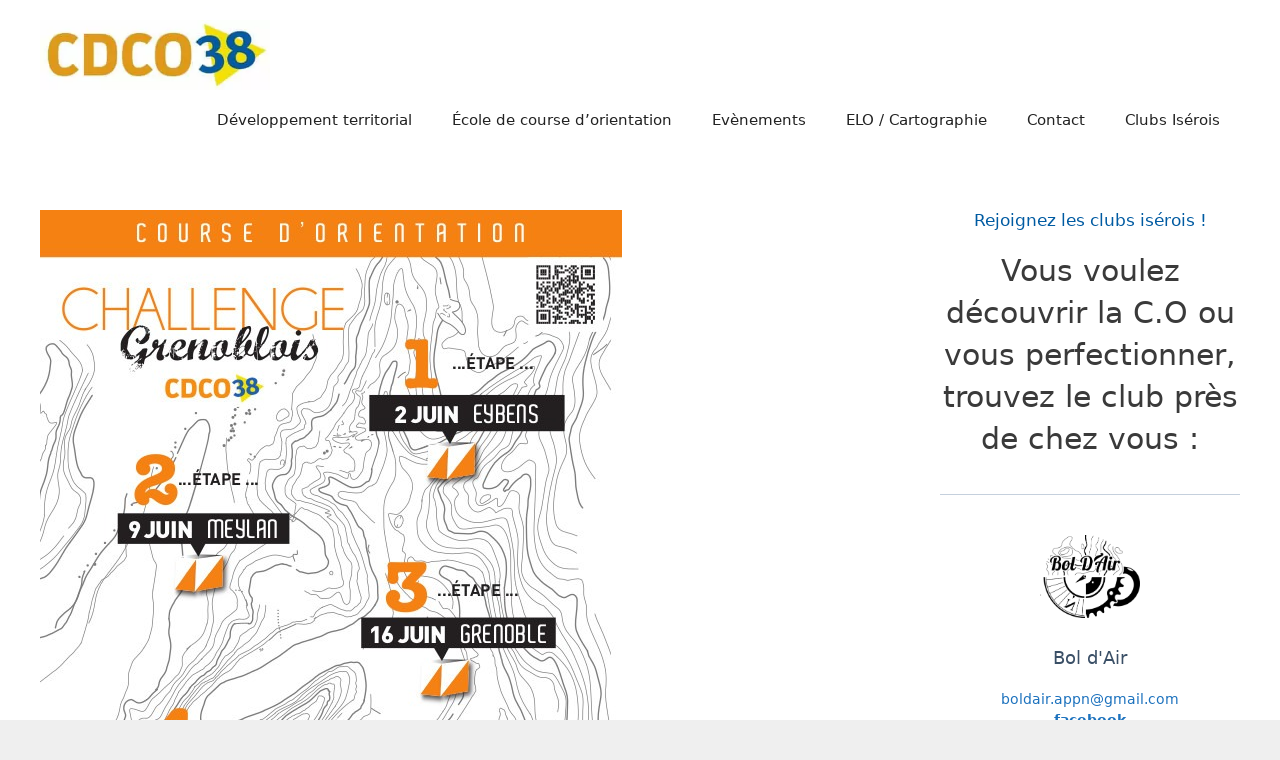

--- FILE ---
content_type: text/html; charset=UTF-8
request_url: https://cdco38.fr/challenge-grenoblois-2021/
body_size: 11976
content:
<!DOCTYPE html><html lang="fr-FR"><head><meta charset="UTF-8"><meta name='robots' content='index, follow, max-image-preview:large, max-snippet:-1, max-video-preview:-1' /><style>img:is([sizes="auto" i], [sizes^="auto," i]) { contain-intrinsic-size: 3000px 1500px }</style><meta name="viewport" content="width=device-width, initial-scale=1"><title>Challenge Grenoblois 2021 -</title><meta name="description" content="Course d&#039;orientation Grenoble" /><link rel="canonical" href="https://cdco38.fr/challenge-grenoblois-2021/" /><meta property="og:locale" content="fr_FR" /><meta property="og:type" content="article" /><meta property="og:title" content="Challenge Grenoblois 2021 -" /><meta property="og:description" content="Course d&#039;orientation Grenoble" /><meta property="og:url" content="https://cdco38.fr/challenge-grenoblois-2021/" /><meta property="article:publisher" content="https://www.facebook.com/cdco38/" /><meta property="article:published_time" content="2021-05-10T09:09:04+00:00" /><meta property="article:modified_time" content="2023-12-05T10:32:57+00:00" /><meta property="og:image" content="https://cdco38.fr/wp-content/uploads/2021/05/TRACT_ChallengeGrenoblois2021_web.jpg" /><meta property="og:image:width" content="582" /><meta property="og:image:height" content="826" /><meta property="og:image:type" content="image/jpeg" /><meta name="author" content="François Druilhe" /><meta name="twitter:card" content="summary_large_image" /><meta name="twitter:label1" content="Écrit par" /><meta name="twitter:data1" content="François Druilhe" /><meta name="twitter:label2" content="Durée de lecture estimée" /><meta name="twitter:data2" content="2 minutes" /> <script type="application/ld+json" class="yoast-schema-graph">{"@context":"https://schema.org","@graph":[{"@type":"Article","@id":"https://cdco38.fr/challenge-grenoblois-2021/#article","isPartOf":{"@id":"https://cdco38.fr/challenge-grenoblois-2021/"},"author":{"name":"François Druilhe","@id":"https://cdco38.fr/#/schema/person/16423178284af8b542edf824a8056c92"},"headline":"Challenge Grenoblois 2021","datePublished":"2021-05-10T09:09:04+00:00","dateModified":"2023-12-05T10:32:57+00:00","mainEntityOfPage":{"@id":"https://cdco38.fr/challenge-grenoblois-2021/"},"wordCount":381,"publisher":{"@id":"https://cdco38.fr/#organization"},"image":{"@id":"https://cdco38.fr/challenge-grenoblois-2021/#primaryimage"},"thumbnailUrl":"https://cdco38.fr/wp-content/uploads/2021/05/TRACT_ChallengeGrenoblois2021_web.jpg","articleSection":["challenge grenoblois"],"inLanguage":"fr-FR"},{"@type":"WebPage","@id":"https://cdco38.fr/challenge-grenoblois-2021/","url":"https://cdco38.fr/challenge-grenoblois-2021/","name":"Challenge Grenoblois 2021 -","isPartOf":{"@id":"https://cdco38.fr/#website"},"primaryImageOfPage":{"@id":"https://cdco38.fr/challenge-grenoblois-2021/#primaryimage"},"image":{"@id":"https://cdco38.fr/challenge-grenoblois-2021/#primaryimage"},"thumbnailUrl":"https://cdco38.fr/wp-content/uploads/2021/05/TRACT_ChallengeGrenoblois2021_web.jpg","datePublished":"2021-05-10T09:09:04+00:00","dateModified":"2023-12-05T10:32:57+00:00","description":"Course d'orientation Grenoble","breadcrumb":{"@id":"https://cdco38.fr/challenge-grenoblois-2021/#breadcrumb"},"inLanguage":"fr-FR","potentialAction":[{"@type":"ReadAction","target":["https://cdco38.fr/challenge-grenoblois-2021/"]}]},{"@type":"ImageObject","inLanguage":"fr-FR","@id":"https://cdco38.fr/challenge-grenoblois-2021/#primaryimage","url":"https://cdco38.fr/wp-content/uploads/2021/05/TRACT_ChallengeGrenoblois2021_web.jpg","contentUrl":"https://cdco38.fr/wp-content/uploads/2021/05/TRACT_ChallengeGrenoblois2021_web.jpg","width":582,"height":826},{"@type":"BreadcrumbList","@id":"https://cdco38.fr/challenge-grenoblois-2021/#breadcrumb","itemListElement":[{"@type":"ListItem","position":1,"name":"Accueil","item":"https://cdco38.fr/"},{"@type":"ListItem","position":2,"name":"Actus","item":"https://cdco38.fr/actus/"},{"@type":"ListItem","position":3,"name":"Challenge Grenoblois 2021"}]},{"@type":"WebSite","@id":"https://cdco38.fr/#website","url":"https://cdco38.fr/","name":"","description":"Comité départemental de course d&#039;orientation de l&#039;Isère","publisher":{"@id":"https://cdco38.fr/#organization"},"potentialAction":[{"@type":"SearchAction","target":{"@type":"EntryPoint","urlTemplate":"https://cdco38.fr/?s={search_term_string}"},"query-input":{"@type":"PropertyValueSpecification","valueRequired":true,"valueName":"search_term_string"}}],"inLanguage":"fr-FR"},{"@type":"Organization","@id":"https://cdco38.fr/#organization","name":"CDCO38 - Comité départemental de course d’orientation de l’Isère","url":"https://cdco38.fr/","logo":{"@type":"ImageObject","inLanguage":"fr-FR","@id":"https://cdco38.fr/#/schema/logo/image/","url":"https://cdco38.fr/wp-content/uploads/2017/10/cropped-cropped-LOGO_CDCO38-05_10-3-1.png","contentUrl":"https://cdco38.fr/wp-content/uploads/2017/10/cropped-cropped-LOGO_CDCO38-05_10-3-1.png","width":2198,"height":275,"caption":"CDCO38 - Comité départemental de course d’orientation de l’Isère"},"image":{"@id":"https://cdco38.fr/#/schema/logo/image/"},"sameAs":["https://www.facebook.com/cdco38/"]},{"@type":"Person","@id":"https://cdco38.fr/#/schema/person/16423178284af8b542edf824a8056c92","name":"François Druilhe","image":{"@type":"ImageObject","inLanguage":"fr-FR","@id":"https://cdco38.fr/#/schema/person/image/","url":"https://secure.gravatar.com/avatar/b82f85f52948392e21c3df0a31f3331968867811161740f1bf0830a33c771f97?s=96&d=mm&r=g","contentUrl":"https://secure.gravatar.com/avatar/b82f85f52948392e21c3df0a31f3331968867811161740f1bf0830a33c771f97?s=96&d=mm&r=g","caption":"François Druilhe"},"url":"https://cdco38.fr/author/francois-druilhegmail-com/"}]}</script> <link rel='dns-prefetch' href='//fonts.googleapis.com' /><link rel='dns-prefetch' href='//maxcdn.bootstrapcdn.com' /><link rel='dns-prefetch' href='//hcaptcha.com' /><link rel="alternate" type="application/rss+xml" title=" &raquo; Flux" href="https://cdco38.fr/feed/" /><link rel="alternate" type="application/rss+xml" title=" &raquo; Flux des commentaires" href="https://cdco38.fr/comments/feed/" /><style id='classic-theme-styles-inline-css'>/*! This file is auto-generated */
.wp-block-button__link{color:#fff;background-color:#32373c;border-radius:9999px;box-shadow:none;text-decoration:none;padding:calc(.667em + 2px) calc(1.333em + 2px);font-size:1.125em}.wp-block-file__button{background:#32373c;color:#fff;text-decoration:none}</style><style id='global-styles-inline-css'>:root{--wp--preset--aspect-ratio--square: 1;--wp--preset--aspect-ratio--4-3: 4/3;--wp--preset--aspect-ratio--3-4: 3/4;--wp--preset--aspect-ratio--3-2: 3/2;--wp--preset--aspect-ratio--2-3: 2/3;--wp--preset--aspect-ratio--16-9: 16/9;--wp--preset--aspect-ratio--9-16: 9/16;--wp--preset--color--black: #000000;--wp--preset--color--cyan-bluish-gray: #abb8c3;--wp--preset--color--white: #ffffff;--wp--preset--color--pale-pink: #f78da7;--wp--preset--color--vivid-red: #cf2e2e;--wp--preset--color--luminous-vivid-orange: #ff6900;--wp--preset--color--luminous-vivid-amber: #fcb900;--wp--preset--color--light-green-cyan: #7bdcb5;--wp--preset--color--vivid-green-cyan: #00d084;--wp--preset--color--pale-cyan-blue: #8ed1fc;--wp--preset--color--vivid-cyan-blue: #0693e3;--wp--preset--color--vivid-purple: #9b51e0;--wp--preset--color--contrast: var(--contrast);--wp--preset--color--contrast-2: var(--contrast-2);--wp--preset--color--contrast-3: var(--contrast-3);--wp--preset--color--base: var(--base);--wp--preset--color--base-2: var(--base-2);--wp--preset--color--base-3: var(--base-3);--wp--preset--color--accent: var(--accent);--wp--preset--gradient--vivid-cyan-blue-to-vivid-purple: linear-gradient(135deg,rgba(6,147,227,1) 0%,rgb(155,81,224) 100%);--wp--preset--gradient--light-green-cyan-to-vivid-green-cyan: linear-gradient(135deg,rgb(122,220,180) 0%,rgb(0,208,130) 100%);--wp--preset--gradient--luminous-vivid-amber-to-luminous-vivid-orange: linear-gradient(135deg,rgba(252,185,0,1) 0%,rgba(255,105,0,1) 100%);--wp--preset--gradient--luminous-vivid-orange-to-vivid-red: linear-gradient(135deg,rgba(255,105,0,1) 0%,rgb(207,46,46) 100%);--wp--preset--gradient--very-light-gray-to-cyan-bluish-gray: linear-gradient(135deg,rgb(238,238,238) 0%,rgb(169,184,195) 100%);--wp--preset--gradient--cool-to-warm-spectrum: linear-gradient(135deg,rgb(74,234,220) 0%,rgb(151,120,209) 20%,rgb(207,42,186) 40%,rgb(238,44,130) 60%,rgb(251,105,98) 80%,rgb(254,248,76) 100%);--wp--preset--gradient--blush-light-purple: linear-gradient(135deg,rgb(255,206,236) 0%,rgb(152,150,240) 100%);--wp--preset--gradient--blush-bordeaux: linear-gradient(135deg,rgb(254,205,165) 0%,rgb(254,45,45) 50%,rgb(107,0,62) 100%);--wp--preset--gradient--luminous-dusk: linear-gradient(135deg,rgb(255,203,112) 0%,rgb(199,81,192) 50%,rgb(65,88,208) 100%);--wp--preset--gradient--pale-ocean: linear-gradient(135deg,rgb(255,245,203) 0%,rgb(182,227,212) 50%,rgb(51,167,181) 100%);--wp--preset--gradient--electric-grass: linear-gradient(135deg,rgb(202,248,128) 0%,rgb(113,206,126) 100%);--wp--preset--gradient--midnight: linear-gradient(135deg,rgb(2,3,129) 0%,rgb(40,116,252) 100%);--wp--preset--font-size--small: 13px;--wp--preset--font-size--medium: 20px;--wp--preset--font-size--large: 36px;--wp--preset--font-size--x-large: 42px;--wp--preset--spacing--20: 0.44rem;--wp--preset--spacing--30: 0.67rem;--wp--preset--spacing--40: 1rem;--wp--preset--spacing--50: 1.5rem;--wp--preset--spacing--60: 2.25rem;--wp--preset--spacing--70: 3.38rem;--wp--preset--spacing--80: 5.06rem;--wp--preset--shadow--natural: 6px 6px 9px rgba(0, 0, 0, 0.2);--wp--preset--shadow--deep: 12px 12px 50px rgba(0, 0, 0, 0.4);--wp--preset--shadow--sharp: 6px 6px 0px rgba(0, 0, 0, 0.2);--wp--preset--shadow--outlined: 6px 6px 0px -3px rgba(255, 255, 255, 1), 6px 6px rgba(0, 0, 0, 1);--wp--preset--shadow--crisp: 6px 6px 0px rgba(0, 0, 0, 1);}:where(.is-layout-flex){gap: 0.5em;}:where(.is-layout-grid){gap: 0.5em;}body .is-layout-flex{display: flex;}.is-layout-flex{flex-wrap: wrap;align-items: center;}.is-layout-flex > :is(*, div){margin: 0;}body .is-layout-grid{display: grid;}.is-layout-grid > :is(*, div){margin: 0;}:where(.wp-block-columns.is-layout-flex){gap: 2em;}:where(.wp-block-columns.is-layout-grid){gap: 2em;}:where(.wp-block-post-template.is-layout-flex){gap: 1.25em;}:where(.wp-block-post-template.is-layout-grid){gap: 1.25em;}.has-black-color{color: var(--wp--preset--color--black) !important;}.has-cyan-bluish-gray-color{color: var(--wp--preset--color--cyan-bluish-gray) !important;}.has-white-color{color: var(--wp--preset--color--white) !important;}.has-pale-pink-color{color: var(--wp--preset--color--pale-pink) !important;}.has-vivid-red-color{color: var(--wp--preset--color--vivid-red) !important;}.has-luminous-vivid-orange-color{color: var(--wp--preset--color--luminous-vivid-orange) !important;}.has-luminous-vivid-amber-color{color: var(--wp--preset--color--luminous-vivid-amber) !important;}.has-light-green-cyan-color{color: var(--wp--preset--color--light-green-cyan) !important;}.has-vivid-green-cyan-color{color: var(--wp--preset--color--vivid-green-cyan) !important;}.has-pale-cyan-blue-color{color: var(--wp--preset--color--pale-cyan-blue) !important;}.has-vivid-cyan-blue-color{color: var(--wp--preset--color--vivid-cyan-blue) !important;}.has-vivid-purple-color{color: var(--wp--preset--color--vivid-purple) !important;}.has-black-background-color{background-color: var(--wp--preset--color--black) !important;}.has-cyan-bluish-gray-background-color{background-color: var(--wp--preset--color--cyan-bluish-gray) !important;}.has-white-background-color{background-color: var(--wp--preset--color--white) !important;}.has-pale-pink-background-color{background-color: var(--wp--preset--color--pale-pink) !important;}.has-vivid-red-background-color{background-color: var(--wp--preset--color--vivid-red) !important;}.has-luminous-vivid-orange-background-color{background-color: var(--wp--preset--color--luminous-vivid-orange) !important;}.has-luminous-vivid-amber-background-color{background-color: var(--wp--preset--color--luminous-vivid-amber) !important;}.has-light-green-cyan-background-color{background-color: var(--wp--preset--color--light-green-cyan) !important;}.has-vivid-green-cyan-background-color{background-color: var(--wp--preset--color--vivid-green-cyan) !important;}.has-pale-cyan-blue-background-color{background-color: var(--wp--preset--color--pale-cyan-blue) !important;}.has-vivid-cyan-blue-background-color{background-color: var(--wp--preset--color--vivid-cyan-blue) !important;}.has-vivid-purple-background-color{background-color: var(--wp--preset--color--vivid-purple) !important;}.has-black-border-color{border-color: var(--wp--preset--color--black) !important;}.has-cyan-bluish-gray-border-color{border-color: var(--wp--preset--color--cyan-bluish-gray) !important;}.has-white-border-color{border-color: var(--wp--preset--color--white) !important;}.has-pale-pink-border-color{border-color: var(--wp--preset--color--pale-pink) !important;}.has-vivid-red-border-color{border-color: var(--wp--preset--color--vivid-red) !important;}.has-luminous-vivid-orange-border-color{border-color: var(--wp--preset--color--luminous-vivid-orange) !important;}.has-luminous-vivid-amber-border-color{border-color: var(--wp--preset--color--luminous-vivid-amber) !important;}.has-light-green-cyan-border-color{border-color: var(--wp--preset--color--light-green-cyan) !important;}.has-vivid-green-cyan-border-color{border-color: var(--wp--preset--color--vivid-green-cyan) !important;}.has-pale-cyan-blue-border-color{border-color: var(--wp--preset--color--pale-cyan-blue) !important;}.has-vivid-cyan-blue-border-color{border-color: var(--wp--preset--color--vivid-cyan-blue) !important;}.has-vivid-purple-border-color{border-color: var(--wp--preset--color--vivid-purple) !important;}.has-vivid-cyan-blue-to-vivid-purple-gradient-background{background: var(--wp--preset--gradient--vivid-cyan-blue-to-vivid-purple) !important;}.has-light-green-cyan-to-vivid-green-cyan-gradient-background{background: var(--wp--preset--gradient--light-green-cyan-to-vivid-green-cyan) !important;}.has-luminous-vivid-amber-to-luminous-vivid-orange-gradient-background{background: var(--wp--preset--gradient--luminous-vivid-amber-to-luminous-vivid-orange) !important;}.has-luminous-vivid-orange-to-vivid-red-gradient-background{background: var(--wp--preset--gradient--luminous-vivid-orange-to-vivid-red) !important;}.has-very-light-gray-to-cyan-bluish-gray-gradient-background{background: var(--wp--preset--gradient--very-light-gray-to-cyan-bluish-gray) !important;}.has-cool-to-warm-spectrum-gradient-background{background: var(--wp--preset--gradient--cool-to-warm-spectrum) !important;}.has-blush-light-purple-gradient-background{background: var(--wp--preset--gradient--blush-light-purple) !important;}.has-blush-bordeaux-gradient-background{background: var(--wp--preset--gradient--blush-bordeaux) !important;}.has-luminous-dusk-gradient-background{background: var(--wp--preset--gradient--luminous-dusk) !important;}.has-pale-ocean-gradient-background{background: var(--wp--preset--gradient--pale-ocean) !important;}.has-electric-grass-gradient-background{background: var(--wp--preset--gradient--electric-grass) !important;}.has-midnight-gradient-background{background: var(--wp--preset--gradient--midnight) !important;}.has-small-font-size{font-size: var(--wp--preset--font-size--small) !important;}.has-medium-font-size{font-size: var(--wp--preset--font-size--medium) !important;}.has-large-font-size{font-size: var(--wp--preset--font-size--large) !important;}.has-x-large-font-size{font-size: var(--wp--preset--font-size--x-large) !important;}
:where(.wp-block-post-template.is-layout-flex){gap: 1.25em;}:where(.wp-block-post-template.is-layout-grid){gap: 1.25em;}
:where(.wp-block-columns.is-layout-flex){gap: 2em;}:where(.wp-block-columns.is-layout-grid){gap: 2em;}
:root :where(.wp-block-pullquote){font-size: 1.5em;line-height: 1.6;}</style><link rel='stylesheet' id='wpo_min-header-0-css' href='https://cdco38.fr/wp-content/cache/wpo-minify/1767617692/assets/wpo-minify-header-679fedb6.min.css' media='all' /> <script defer id="wpo_min-header-0-js-extra" src="[data-uri]"></script> <script defer src="https://cdco38.fr/wp-content/cache/wpo-minify/1767617692/assets/wpo-minify-header-49f92c4f.min.js" id="wpo_min-header-0-js"></script> <link rel="https://api.w.org/" href="https://cdco38.fr/wp-json/" /><link rel="alternate" title="JSON" type="application/json" href="https://cdco38.fr/wp-json/wp/v2/posts/1775" /><link rel="alternate" title="oEmbed (JSON)" type="application/json+oembed" href="https://cdco38.fr/wp-json/oembed/1.0/embed?url=https%3A%2F%2Fcdco38.fr%2Fchallenge-grenoblois-2021%2F" /><link rel="alternate" title="oEmbed (XML)" type="text/xml+oembed" href="https://cdco38.fr/wp-json/oembed/1.0/embed?url=https%3A%2F%2Fcdco38.fr%2Fchallenge-grenoblois-2021%2F&#038;format=xml" /><style>.h-captcha{position:relative;display:block;margin-bottom:2rem;padding:0;clear:both}.h-captcha[data-size="normal"]{width:302px;height:76px}.h-captcha[data-size="compact"]{width:158px;height:138px}.h-captcha[data-size="invisible"]{display:none}.h-captcha iframe{z-index:1}.h-captcha::before{content:"";display:block;position:absolute;top:0;left:0;background:url(https://cdco38.fr/wp-content/plugins/hcaptcha-for-forms-and-more/assets/images/hcaptcha-div-logo.svg) no-repeat;border:1px solid #fff0;border-radius:4px;box-sizing:border-box}.h-captcha::after{content:"The hCaptcha loading is delayed until user interaction.";font-family:-apple-system,system-ui,BlinkMacSystemFont,"Segoe UI",Roboto,Oxygen,Ubuntu,"Helvetica Neue",Arial,sans-serif;font-size:10px;font-weight:500;position:absolute;top:0;bottom:0;left:0;right:0;box-sizing:border-box;color:#bf1722;opacity:0}.h-captcha:not(:has(iframe))::after{animation:hcap-msg-fade-in .3s ease forwards;animation-delay:2s}.h-captcha:has(iframe)::after{animation:none;opacity:0}@keyframes hcap-msg-fade-in{to{opacity:1}}.h-captcha[data-size="normal"]::before{width:302px;height:76px;background-position:93.8% 28%}.h-captcha[data-size="normal"]::after{width:302px;height:76px;display:flex;flex-wrap:wrap;align-content:center;line-height:normal;padding:0 75px 0 10px}.h-captcha[data-size="compact"]::before{width:158px;height:138px;background-position:49.9% 78.8%}.h-captcha[data-size="compact"]::after{width:158px;height:138px;text-align:center;line-height:normal;padding:24px 10px 10px 10px}.h-captcha[data-theme="light"]::before,body.is-light-theme .h-captcha[data-theme="auto"]::before,.h-captcha[data-theme="auto"]::before{background-color:#fafafa;border:1px solid #e0e0e0}.h-captcha[data-theme="dark"]::before,body.is-dark-theme .h-captcha[data-theme="auto"]::before,html.wp-dark-mode-active .h-captcha[data-theme="auto"]::before,html.drdt-dark-mode .h-captcha[data-theme="auto"]::before{background-image:url(https://cdco38.fr/wp-content/plugins/hcaptcha-for-forms-and-more/assets/images/hcaptcha-div-logo-white.svg);background-repeat:no-repeat;background-color:#333;border:1px solid #f5f5f5}@media (prefers-color-scheme:dark){.h-captcha[data-theme="auto"]::before{background-image:url(https://cdco38.fr/wp-content/plugins/hcaptcha-for-forms-and-more/assets/images/hcaptcha-div-logo-white.svg);background-repeat:no-repeat;background-color:#333;border:1px solid #f5f5f5}}.h-captcha[data-theme="custom"]::before{background-color:initial}.h-captcha[data-size="invisible"]::before,.h-captcha[data-size="invisible"]::after{display:none}.h-captcha iframe{position:relative}div[style*="z-index: 2147483647"] div[style*="border-width: 11px"][style*="position: absolute"][style*="pointer-events: none"]{border-style:none}</style><style media="all" id="siteorigin-panels-layouts-head">/* Layout 1775 */ #pgc-1775-0-0 { width:100%;width:calc(100% - ( 0 * 30px ) ) } #pg-1775-0 , #pl-1775 .so-panel:last-of-type { margin-bottom:0px } #pgc-1775-1-0 { width:40%;width:calc(40% - ( 0.6 * 5% ) ) } #pgc-1775-1-1 { width:60%;width:calc(60% - ( 0.4 * 5% ) ) } #pg-1775-1 { margin-bottom:3% } #pgc-1775-2-0 , #pgc-1775-4-0 { width:100%;width:calc(100% - ( 0 * 10% ) ) } #pl-1775 #panel-1775-2-0-0 { margin:0% 0% 2% 0% } #pg-1775-2 , #pl-1775 .so-panel { margin-bottom:30px } #pgc-1775-3-0 , #pgc-1775-3-1 , #pgc-1775-3-2 , #pgc-1775-3-3 { width:25%;width:calc(25% - ( 0.75 * 3% ) ) } #pl-1775 #panel-1775-3-0-0 , #pl-1775 #panel-1775-3-1-0 , #pl-1775 #panel-1775-3-2-0 , #pl-1775 #panel-1775-3-3-0 { margin:0px 0px 0px 0px } #pg-1775-3 { margin-bottom:10% } #pl-1775 #panel-1775-4-0-0 { margin:0% 0% 6% 0% } #pg-1775-0> .panel-row-style { background-color:#f2f3f6;padding:8% 0% 8% 0% } #pg-1775-0.panel-has-style > .panel-row-style, #pg-1775-0.panel-no-style , #pg-1775-1.panel-has-style > .panel-row-style, #pg-1775-1.panel-no-style , #pg-1775-2.panel-has-style > .panel-row-style, #pg-1775-2.panel-no-style , #pg-1775-3.panel-has-style > .panel-row-style, #pg-1775-3.panel-no-style , #pg-1775-4.panel-has-style > .panel-row-style, #pg-1775-4.panel-no-style { -webkit-align-items:flex-start;align-items:flex-start } #pg-1775-1> .panel-row-style { background-color:#f2f3f6;padding:0% 0% 5% 0% } #panel-1775-1-0-0> .panel-widget-style { border:1px solid #eaeaea } #pg-1775-2> .panel-row-style { padding:5% 0% 3% 0% } #pg-1775-4> .panel-row-style { background-color:#de9919;padding:5% 0% 5% 0% } @media (max-width:780px){ #pg-1775-0.panel-no-style, #pg-1775-0.panel-has-style > .panel-row-style, #pg-1775-0 , #pg-1775-1.panel-no-style, #pg-1775-1.panel-has-style > .panel-row-style, #pg-1775-1 , #pg-1775-2.panel-no-style, #pg-1775-2.panel-has-style > .panel-row-style, #pg-1775-2 , #pg-1775-3.panel-no-style, #pg-1775-3.panel-has-style > .panel-row-style, #pg-1775-3 , #pg-1775-4.panel-no-style, #pg-1775-4.panel-has-style > .panel-row-style, #pg-1775-4 { -webkit-flex-direction:column;-ms-flex-direction:column;flex-direction:column } #pg-1775-0 > .panel-grid-cell , #pg-1775-0 > .panel-row-style > .panel-grid-cell , #pg-1775-1 > .panel-grid-cell , #pg-1775-1 > .panel-row-style > .panel-grid-cell , #pg-1775-2 > .panel-grid-cell , #pg-1775-2 > .panel-row-style > .panel-grid-cell , #pg-1775-3 > .panel-grid-cell , #pg-1775-3 > .panel-row-style > .panel-grid-cell , #pg-1775-4 > .panel-grid-cell , #pg-1775-4 > .panel-row-style > .panel-grid-cell { width:100%;margin-right:0 } #pgc-1775-1-0 { margin-bottom:3% } #pg-1775-1 { margin-bottom:10% } #pgc-1775-3-0 , #pgc-1775-3-1 , #pgc-1775-3-2 { margin-bottom:30px } #pg-1775-3 { margin-bottom:8% } #pl-1775 .panel-grid-cell { padding:0 } #pl-1775 .panel-grid .panel-grid-cell-empty { display:none } #pl-1775 .panel-grid .panel-grid-cell-mobile-last { margin-bottom:0px }  }</style><link rel="icon" href="https://cdco38.fr/wp-content/uploads/2017/05/cropped-favicon-32x32.png" sizes="32x32" /><link rel="icon" href="https://cdco38.fr/wp-content/uploads/2017/05/cropped-favicon-192x192.png" sizes="192x192" /><link rel="apple-touch-icon" href="https://cdco38.fr/wp-content/uploads/2017/05/cropped-favicon-180x180.png" /><meta name="msapplication-TileImage" content="https://cdco38.fr/wp-content/uploads/2017/05/cropped-favicon-270x270.png" /></head><body data-rsssl=1 class="wp-singular post-template-default single single-post postid-1775 single-format-standard wp-custom-logo wp-embed-responsive wp-theme-generatepress siteorigin-panels siteorigin-panels-before-js right-sidebar nav-float-right one-container fluid-header active-footer-widgets-3 header-aligned-left dropdown-hover featured-image-active" itemtype="https://schema.org/Blog" itemscope> <a class="screen-reader-text skip-link" href="#content" title="Aller au contenu">Aller au contenu</a><header class="site-header" id="masthead" aria-label="Site"  itemtype="https://schema.org/WPHeader" itemscope><div class="inside-header grid-container grid-parent"><div class="site-logo"> <a href="https://cdco38.fr/" rel="home"> <img  class="header-image is-logo-image" alt="" src="https://cdco38.fr/wp-content/uploads/2025/11/cropped-logo-cdco38-1.jpeg" /> </a></div><nav class="main-navigation grid-container grid-parent sub-menu-right" id="site-navigation" aria-label="Principal"  itemtype="https://schema.org/SiteNavigationElement" itemscope><div class="inside-navigation"> <button class="menu-toggle" aria-controls="primary-menu" aria-expanded="false"> <span class="mobile-menu">Menu</span> </button><div id="primary-menu" class="main-nav"><ul id="menu-main-menu" class=" menu sf-menu"><li id="menu-item-229" class="menu-item menu-item-type-post_type menu-item-object-page menu-item-229"><a href="https://cdco38.fr/comment-developper-la-course-orientation-avec-vous/">Développement territorial</a></li><li id="menu-item-231" class="menu-item menu-item-type-post_type menu-item-object-page menu-item-231"><a href="https://cdco38.fr/ecole-de-course-orientation/">École de course d’orientation</a></li><li id="menu-item-2675" class="menu-item menu-item-type-post_type menu-item-object-page menu-item-2675"><a href="https://cdco38.fr/evenements/">Evènements</a></li><li id="menu-item-230" class="menu-item menu-item-type-post_type menu-item-object-page menu-item-230"><a href="https://cdco38.fr/cartographies-de-course-orientation/">ELO / Cartographie</a></li><li id="menu-item-162" class="menu-item menu-item-type-post_type menu-item-object-page menu-item-162"><a href="https://cdco38.fr/contact/">Contact</a></li><li id="menu-item-2695" class="menu-item menu-item-type-post_type menu-item-object-page menu-item-2695"><a href="https://cdco38.fr/documents-pour-clubs-iserois/">Clubs Isérois</a></li></ul></div></div></nav></div></header><div class="site grid-container container hfeed grid-parent" id="page"><div class="site-content" id="content"><div class="content-area grid-parent mobile-grid-100 grid-75 tablet-grid-75" id="primary"><main class="site-main" id="main"><article id="post-1775" class="post-1775 post type-post status-publish format-standard has-post-thumbnail hentry category-challenge-grenoblois" itemtype="https://schema.org/CreativeWork" itemscope><div class="inside-article"><div class="featured-image page-header-image-single grid-container grid-parent"> <img width="582" height="826" src="https://cdco38.fr/wp-content/uploads/2021/05/TRACT_ChallengeGrenoblois2021_web.jpg" class="attachment-full size-full wp-post-image" alt="" itemprop="image" decoding="async" fetchpriority="high" srcset="https://cdco38.fr/wp-content/uploads/2021/05/TRACT_ChallengeGrenoblois2021_web.jpg 582w, https://cdco38.fr/wp-content/uploads/2021/05/TRACT_ChallengeGrenoblois2021_web-211x300.jpg 211w" sizes="(max-width: 582px) 100vw, 582px" /></div><header class="entry-header"><h1 class="entry-title" itemprop="headline">Challenge Grenoblois 2021</h1><div class="entry-meta"> <span class="posted-on"><time class="updated" datetime="2023-12-05T11:32:57+01:00" itemprop="dateModified">5 décembre 2023</time><time class="entry-date published" datetime="2021-05-10T11:09:04+02:00" itemprop="datePublished">10 mai 2021</time></span> <span class="byline">par <span class="author vcard" itemprop="author" itemtype="https://schema.org/Person" itemscope><a class="url fn n" href="https://cdco38.fr/author/francois-druilhegmail-com/" title="Afficher tous les articles de François Druilhe" rel="author" itemprop="url"><span class="author-name" itemprop="name">François Druilhe</span></a></span></span></div></header><div class="entry-content" itemprop="text"><div id="pl-1775"  class="panel-layout" ><div id="pg-1775-0"  class="panel-grid panel-has-style" ><div class="siteorigin-panels-stretch panel-row-style panel-row-style-for-1775-0" data-stretch-type="full" ><div id="pgc-1775-0-0"  class="panel-grid-cell" ><div id="panel-1775-0-0-0" class="so-panel widget widget_sow-editor panel-first-child panel-last-child" data-index="0" ><div 
 class="so-widget-sow-editor so-widget-sow-editor-base" 
 ><div class="siteorigin-widget-tinymce textwidget"><h3 class="p1" style="text-align: left;"><span class="s1">Organisé sous l’égide du CDCO38, l</span><span class="s1">e Challenge grenoblois ce sont 4 ou 5 étapes en mai et juin de chaque année. </span></h3><h5 class="p1" style="text-align: left;"><span class="s1">Chaque étape, organisée le mercredi en fin de journée par un club de l’Isère, prend place sur un site dans ou proche de l’agglomération grenobloise, pour une accessibilité facilitée. </span><span class="s1">Ouvert à tous, le Challenge grenoblois a pour vocation de faire découvrir la Course d’Orientation à un large public, avec des parcours et des formules simples.</span></h5></div></div></div></div></div></div><div id="pg-1775-1"  class="panel-grid panel-has-style" ><div class="siteorigin-panels-stretch panel-row-style panel-row-style-for-1775-1" data-stretch-type="full" ><div id="pgc-1775-1-0"  class="panel-grid-cell" ><div id="panel-1775-1-0-0" class="so-panel widget widget_sow-image panel-first-child panel-last-child" data-index="1" ><div class="panel-widget-style panel-widget-style-for-1775-1-0-0" ><div 
 class="so-widget-sow-image so-widget-sow-image-default-8b5b6f678277-1775" 
 ><div class="sow-image-container"> <a href="https://cdco38.fr/wp-content/uploads/2021/05/Challenge_2021.jpg"
 target="_blank" rel="noopener noreferrer" 		> <img 
 src="https://cdco38.fr/wp-content/uploads/2021/05/TRACT_ChallengeGrenoblois2021_web.jpg" width="582" height="826" srcset="https://cdco38.fr/wp-content/uploads/2021/05/TRACT_ChallengeGrenoblois2021_web.jpg 582w, https://cdco38.fr/wp-content/uploads/2021/05/TRACT_ChallengeGrenoblois2021_web-211x300.jpg 211w" sizes="(max-width: 582px) 100vw, 582px" alt="" 		class="so-widget-image"/> </a></div></div></div></div></div><div id="pgc-1775-1-1"  class="panel-grid-cell" ><div id="panel-1775-1-1-0" class="so-panel widget widget_sow-editor panel-first-child" data-index="2" ><div 
 class="so-widget-sow-editor so-widget-sow-editor-base" 
 ><h3 class="widget-title">présentation</h3><div class="siteorigin-widget-tinymce textwidget"><p class="p1"><span class="s1">Le Challenge grenoblois est une série d'étapes pour promouvoir et découvrir la course d'orientation sur des sites de proximités. Chaque étape propose un format d'une durée comprise entre 45 minutes et 1 heure. </span>Pour chacune d'entre elles, un classement pourrait être établi et publié (sauf décision contraire du club organisateur pour tenir compte de contraintes administratives) pour les licenciés FFCO à jour de leur licence.</p><p>Les participants non licenciés à la FFCO ne présentant pas de certificat médical de non contre-indication à la pratique de course d'orientation en compétition (certificat de moins d'un an) ne seront pas pris en compte, en cas de classement.</p><p>Un circuit "découverte" pour les plus jeunes est proposé.</p></div></div></div><div id="panel-1775-1-1-1" class="so-panel widget widget_sow-button" data-index="3" ><div 
 class="so-widget-sow-button so-widget-sow-button-wire-86322b21f374-1775" 
 ><div class="ow-button-base ow-button-align-left"
> <a
 href="https://www.facebook.com/cdco38"
 class="sowb-button ow-icon-placement-left ow-button-hover" target="_blank" rel="noopener noreferrer" 	> <span> <span class="sow-icon-elegantline" data-sow-icon="&#xe05d;"
 style="" 
 aria-hidden="true"></span> facebook de l'évènement </span> </a></div></div></div><div id="panel-1775-1-1-2" class="so-panel widget widget_sow-editor panel-last-child" data-index="4" ><div 
 class="so-widget-sow-editor so-widget-sow-editor-base" 
 ><h3 class="widget-title">Challenge 2021 terminé</h3><div class="siteorigin-widget-tinymce textwidget"><p>Cette édition 2021 du challenge Grenoblois est maintenant terminée.</p><p>Merci de votre nombreuse participation malgré des conditions sanitaires difficiles.</p><p>Vous qui souhaitez poursuivre expérience, nous vous donnons rendez-vous dans un des nombreux clubs Isérois.</p><p>&nbsp;</p></div></div></div></div></div></div><div id="pg-1775-2"  class="panel-grid panel-has-style" ><div class="siteorigin-panels-stretch panel-row-style panel-row-style-for-1775-2" data-stretch-type="full" ><div id="pgc-1775-2-0"  class="panel-grid-cell" ><div id="panel-1775-2-0-0" class="so-panel widget widget_sow-headline panel-first-child panel-last-child" data-index="5" ><div 
 class="so-widget-sow-headline so-widget-sow-headline-default-74b06fee4979-1775" 
 ><div class="sow-headline-container "><h2 class="sow-headline"> les 4 étapes du challenge grenoblois</h2></div></div></div></div></div></div><div id="pg-1775-3"  class="panel-grid panel-no-style" ><div id="pgc-1775-3-0"  class="panel-grid-cell" ><div id="panel-1775-3-0-0" class="so-panel widget widget_sow-headline panel-first-child" data-index="6" ><div 
 class="so-widget-sow-headline so-widget-sow-headline-default-4534fcc4eddd-1775" 
 ><div class="sow-headline-container "><h6 class="sow-headline"> ÉTAPE 1</h6></div></div></div><div id="panel-1775-3-0-1" class="so-panel widget widget_sow-headline" data-index="7" ><div class="vous-etes panel-widget-style panel-widget-style-for-1775-3-0-1" ><div 
 class="so-widget-sow-headline so-widget-sow-headline-default-10816e90d3e9-1775" 
 ><div class="sow-headline-container "><h3 class="sow-headline"> 2 Juin</h3><h3 class="sow-sub-headline"> Eybens</h3><div class="decoration"><div class="decoration-inside"></div></div></div></div></div></div><div id="panel-1775-3-0-2" class="so-panel widget widget_sow-editor panel-last-child" data-index="8" ><div 
 class="so-widget-sow-editor so-widget-sow-editor-base" 
 ><div class="siteorigin-widget-tinymce textwidget"><p style="text-align: center;">Évènement terminé</p></div></div></div></div><div id="pgc-1775-3-1"  class="panel-grid-cell" ><div id="panel-1775-3-1-0" class="so-panel widget widget_sow-headline panel-first-child" data-index="9" ><div 
 class="so-widget-sow-headline so-widget-sow-headline-default-4534fcc4eddd-1775" 
 ><div class="sow-headline-container "><h6 class="sow-headline"> ÉTAPE 2</h6></div></div></div><div id="panel-1775-3-1-1" class="so-panel widget widget_sow-headline" data-index="10" ><div class="vous-etes panel-widget-style panel-widget-style-for-1775-3-1-1" ><div 
 class="so-widget-sow-headline so-widget-sow-headline-default-10816e90d3e9-1775" 
 ><div class="sow-headline-container "><h3 class="sow-headline"> 9 Juin</h3><h3 class="sow-sub-headline"> Meylan</h3><div class="decoration"><div class="decoration-inside"></div></div></div></div></div></div><div id="panel-1775-3-1-2" class="so-panel widget widget_sow-editor panel-last-child" data-index="11" ><div 
 class="so-widget-sow-editor so-widget-sow-editor-base" 
 ><div class="siteorigin-widget-tinymce textwidget"><p style="text-align: center;">Événement terminé</p></div></div></div></div><div id="pgc-1775-3-2"  class="panel-grid-cell" ><div id="panel-1775-3-2-0" class="so-panel widget widget_sow-headline panel-first-child" data-index="12" ><div 
 class="so-widget-sow-headline so-widget-sow-headline-default-4534fcc4eddd-1775" 
 ><div class="sow-headline-container "><h6 class="sow-headline"> ÉTAPE 3</h6></div></div></div><div id="panel-1775-3-2-1" class="so-panel widget widget_sow-headline" data-index="13" ><div class="vous-etes panel-widget-style panel-widget-style-for-1775-3-2-1" ><div 
 class="so-widget-sow-headline so-widget-sow-headline-default-10816e90d3e9-1775" 
 ><div class="sow-headline-container "><h3 class="sow-headline"> 16 juin</h3><h3 class="sow-sub-headline"> Grenoble</h3><div class="decoration"><div class="decoration-inside"></div></div></div></div></div></div><div id="panel-1775-3-2-2" class="so-panel widget widget_sow-editor panel-last-child" data-index="14" ><div 
 class="so-widget-sow-editor so-widget-sow-editor-base" 
 ><div class="siteorigin-widget-tinymce textwidget"><p style="text-align: center;">Évènement terminé</p></div></div></div></div><div id="pgc-1775-3-3"  class="panel-grid-cell" ><div id="panel-1775-3-3-0" class="so-panel widget widget_sow-headline panel-first-child" data-index="15" ><div 
 class="so-widget-sow-headline so-widget-sow-headline-default-4534fcc4eddd-1775" 
 ><div class="sow-headline-container "><h6 class="sow-headline"> ÉTAPE 4</h6></div></div></div><div id="panel-1775-3-3-1" class="so-panel widget widget_sow-headline" data-index="16" ><div class="vous-etes panel-widget-style panel-widget-style-for-1775-3-3-1" ><div 
 class="so-widget-sow-headline so-widget-sow-headline-default-10816e90d3e9-1775" 
 ><div class="sow-headline-container "><h3 class="sow-headline"> 18 juin</h3><h3 class="sow-sub-headline"> Saint Egrève</h3><div class="decoration"><div class="decoration-inside"></div></div></div></div></div></div><div id="panel-1775-3-3-2" class="so-panel widget widget_sow-editor panel-last-child" data-index="17" ><div 
 class="so-widget-sow-editor so-widget-sow-editor-base" 
 ><div class="siteorigin-widget-tinymce textwidget"><p style="text-align: center;">Évènement terminé</p></div></div></div></div></div><div id="pg-1775-4"  class="panel-grid panel-has-style" ><div class="siteorigin-panels-stretch panel-row-style panel-row-style-for-1775-4" data-stretch-type="full" ><div id="pgc-1775-4-0"  class="panel-grid-cell" ><div id="panel-1775-4-0-0" class="so-panel widget widget_sow-headline panel-first-child" data-index="18" ><div 
 class="so-widget-sow-headline so-widget-sow-headline-default-5251d2be302a-1775" 
 ><div class="sow-headline-container "><h2 class="sow-headline"> Vous vous posez quelques questions ?</h2></div></div></div><div id="panel-1775-4-0-1" class="so-panel widget widget_sow-accordion panel-last-child" data-index="19" ><div 
 class="so-widget-sow-accordion so-widget-sow-accordion-default-408cd12a60c5-1775" 
 ><div><div class="sow-accordion"><div class="sow-accordion-panel
 "
 data-anchor-id="faut-il-courir"><div class="sow-accordion-panel-header-container" role="heading" aria-level="2"><div class="sow-accordion-panel-header" tabindex="0" role="button" id="accordion-label-faut-il-courir" aria-controls="accordion-content-faut-il-courir" aria-expanded="false"><div class="sow-accordion-title sow-accordion-title-icon-left"> Faut-il courir ?</div><div class="sow-accordion-open-close-button"><div class="sow-accordion-open-button"> <span class="sow-icon-ionicons" data-sow-icon="&#xf218;" 
 aria-hidden="true"></span></div><div class="sow-accordion-close-button"> <span class="sow-icon-ionicons" data-sow-icon="&#xf209;" 
 aria-hidden="true"></span></div></div></div></div><div
 class="sow-accordion-panel-content"
 role="region"
 aria-labelledby="accordion-label-faut-il-courir"
 id="accordion-content-faut-il-courir"
 style="display: none;"			><div class="sow-accordion-panel-border"><p>Non, même si la plupart des pratiquants le font en courant, vous pouvez tout à fait effectuer votre circuit en marchant. Mais il y a fort à parier que vous vous laisserez prendre au jeu et que vous finirez le circuit en trottinant sans même vous en apercevoir...</p></div></div></div><div class="sow-accordion-panel
 "
 data-anchor-id="est-ce-quon-reste-sur-les-chemins"><div class="sow-accordion-panel-header-container" role="heading" aria-level="2"><div class="sow-accordion-panel-header" tabindex="0" role="button" id="accordion-label-est-ce-quon-reste-sur-les-chemins" aria-controls="accordion-content-est-ce-quon-reste-sur-les-chemins" aria-expanded="false"><div class="sow-accordion-title sow-accordion-title-icon-left"> Est-ce qu'on reste sur les chemins ?</div><div class="sow-accordion-open-close-button"><div class="sow-accordion-open-button"> <span class="sow-icon-ionicons" data-sow-icon="&#xf218;" 
 aria-hidden="true"></span></div><div class="sow-accordion-close-button"> <span class="sow-icon-ionicons" data-sow-icon="&#xf209;" 
 aria-hidden="true"></span></div></div></div></div><div
 class="sow-accordion-panel-content"
 role="region"
 aria-labelledby="accordion-label-est-ce-quon-reste-sur-les-chemins"
 id="accordion-content-est-ce-quon-reste-sur-les-chemins"
 style="display: none;"			><div class="sow-accordion-panel-border"><p>Les circuits pour débutants restent essentiellement sur les chemins. Ils ont parfois l'occasion de couper à travers bois sur de courtes distances, mais la totalité du circuit peut être effectuée sur des chemins. Sur les circuits plus techniques, les orienteurs expérimentés coupent le plus souvent à travers bois, à la poursuite du meilleur itinéraire...</p></div></div></div><div class="sow-accordion-panel
 "
 data-anchor-id="est-ce-que-les-participants-ne-se-suivent-pas-tous"><div class="sow-accordion-panel-header-container" role="heading" aria-level="2"><div class="sow-accordion-panel-header" tabindex="0" role="button" id="accordion-label-est-ce-que-les-participants-ne-se-suivent-pas-tous" aria-controls="accordion-content-est-ce-que-les-participants-ne-se-suivent-pas-tous" aria-expanded="false"><div class="sow-accordion-title sow-accordion-title-icon-left"> Est-ce que les participants ne se suivent pas tous ?</div><div class="sow-accordion-open-close-button"><div class="sow-accordion-open-button"> <span class="sow-icon-ionicons" data-sow-icon="&#xf218;" 
 aria-hidden="true"></span></div><div class="sow-accordion-close-button"> <span class="sow-icon-ionicons" data-sow-icon="&#xf209;" 
 aria-hidden="true"></span></div></div></div></div><div
 class="sow-accordion-panel-content"
 role="region"
 aria-labelledby="accordion-label-est-ce-que-les-participants-ne-se-suivent-pas-tous"
 id="accordion-content-est-ce-que-les-participants-ne-se-suivent-pas-tous"
 style="display: none;"			><div class="sow-accordion-panel-border"><p>Non, parce-que les départs sont échelonnés dans le temps, toutes les minutes par exemple : deux participants effectuant le même circuit ne partent pas en même temps. Même s'il arrive de rattraper ou de se faire rattraper par des concurrents sur son circuit, ce n'est de toutes façons pas le but ni l'esprit du sport.</p></div></div></div><div class="sow-accordion-panel
 "
 data-anchor-id="cela-se-pratique-seul-ou-en-groupe"><div class="sow-accordion-panel-header-container" role="heading" aria-level="2"><div class="sow-accordion-panel-header" tabindex="0" role="button" id="accordion-label-cela-se-pratique-seul-ou-en-groupe" aria-controls="accordion-content-cela-se-pratique-seul-ou-en-groupe" aria-expanded="false"><div class="sow-accordion-title sow-accordion-title-icon-left"> Cela se pratique seul ou en groupe ?</div><div class="sow-accordion-open-close-button"><div class="sow-accordion-open-button"> <span class="sow-icon-ionicons" data-sow-icon="&#xf218;" 
 aria-hidden="true"></span></div><div class="sow-accordion-close-button"> <span class="sow-icon-ionicons" data-sow-icon="&#xf209;" 
 aria-hidden="true"></span></div></div></div></div><div
 class="sow-accordion-panel-content"
 role="region"
 aria-labelledby="accordion-label-cela-se-pratique-seul-ou-en-groupe"
 id="accordion-content-cela-se-pratique-seul-ou-en-groupe"
 style="display: none;"			><div class="sow-accordion-panel-border"><p>La course d'orientation se pratique en général de façon individuelle, mais il est fréquent que les personnes qui découvrent l'activité effectuent leurs premiers circuits en groupes de 2 ou 3... pour se rassurer ! Une fois rassuré sur l'absence de risque de vous "perdre", vous préférerez sans doute être seul(e) maître à bord en prenant vos propres décisions d'orientation. Il n'y aura aucun problème pour effectuer les circuits en groupe lors du challenge.</p></div></div></div><div class="sow-accordion-panel
 "
 data-anchor-id="quelle-carte-utilise-t-on"><div class="sow-accordion-panel-header-container" role="heading" aria-level="2"><div class="sow-accordion-panel-header" tabindex="0" role="button" id="accordion-label-quelle-carte-utilise-t-on" aria-controls="accordion-content-quelle-carte-utilise-t-on" aria-expanded="false"><div class="sow-accordion-title sow-accordion-title-icon-left"> Quelle carte utilise-t-on ?</div><div class="sow-accordion-open-close-button"><div class="sow-accordion-open-button"> <span class="sow-icon-ionicons" data-sow-icon="&#xf218;" 
 aria-hidden="true"></span></div><div class="sow-accordion-close-button"> <span class="sow-icon-ionicons" data-sow-icon="&#xf209;" 
 aria-hidden="true"></span></div></div></div></div><div
 class="sow-accordion-panel-content"
 role="region"
 aria-labelledby="accordion-label-quelle-carte-utilise-t-on"
 id="accordion-content-quelle-carte-utilise-t-on"
 style="display: none;"			><div class="sow-accordion-panel-border"><p>Vous utiliserez des cartes spéciales de course d'orientation, à l'échelle 1/10 000, 1/5 000, voire 1/2 500 pour les courses en parc. Les cartes sont fournies par l'organisation et font partie du prix de l'inscription.</p></div></div></div><div class="sow-accordion-panel
 "
 data-anchor-id="est-ce-quon-ne-risque-pas-de-se-perdre"><div class="sow-accordion-panel-header-container" role="heading" aria-level="2"><div class="sow-accordion-panel-header" tabindex="0" role="button" id="accordion-label-est-ce-quon-ne-risque-pas-de-se-perdre" aria-controls="accordion-content-est-ce-quon-ne-risque-pas-de-se-perdre" aria-expanded="false"><div class="sow-accordion-title sow-accordion-title-icon-left"> Est-ce qu'on ne risque pas de se perdre ?</div><div class="sow-accordion-open-close-button"><div class="sow-accordion-open-button"> <span class="sow-icon-ionicons" data-sow-icon="&#xf218;" 
 aria-hidden="true"></span></div><div class="sow-accordion-close-button"> <span class="sow-icon-ionicons" data-sow-icon="&#xf209;" 
 aria-hidden="true"></span></div></div></div></div><div
 class="sow-accordion-panel-content"
 role="region"
 aria-labelledby="accordion-label-est-ce-quon-ne-risque-pas-de-se-perdre"
 id="accordion-content-est-ce-quon-ne-risque-pas-de-se-perdre"
 style="display: none;"			><div class="sow-accordion-panel-border"><p>Non, il n'y a aucun risque de se perdre complètement, c'est-à-dire de ne plus savoir retourner à l'arrivée ou au départ. La zone de course est relativement petite (quelques km² au maximum), et vous y trouverez de nombreux autres concurrents prêts à vous aider. En allant tout droit, vous trouverez toujours une route qui vous ramènera dans un endroit connu. Le principal risque est de passer plus de temps que prévu à trouver les balises, c'est ce que les orienteurs appellent "se perdre" (et à qui cela n'arrive pas encore régulièrement après des années de pratique !)</p></div></div></div></div></div></div></div></div></div></div></div></div><footer class="entry-meta" aria-label="Méta de l’entrée"> <span class="cat-links"><span class="screen-reader-text">Catégories </span><a href="https://cdco38.fr/category/challenge-grenoblois/" rel="category tag">challenge grenoblois</a></span><nav id="nav-below" class="post-navigation" aria-label="Publications"><div class="nav-previous"><span class="prev"><a href="https://cdco38.fr/challenge-iserois-2021/" rel="prev">Challenge Isérois 2021</a></span></div><div class="nav-next"><span class="next"><a href="https://cdco38.fr/challenge-iserois-2022/" rel="next">Challenge Isérois 2022</a></span></div></nav></footer></div></article></main></div><div class="widget-area sidebar is-right-sidebar grid-25 tablet-grid-25 grid-parent" id="right-sidebar"><div class="inside-right-sidebar"><aside id="sow-headline-2" class="widget inner-padding widget_sow-headline"><div 
 class="so-widget-sow-headline so-widget-sow-headline-default-04499f9ecab8" 
 ><div class="sow-headline-container "><h5 class="sow-headline"> Rejoignez les clubs isérois !</h5><h4 class="sow-sub-headline"> Vous voulez découvrir la C.O ou vous perfectionner, trouvez le club près de chez vous :</h4><div class="decoration"><div class="decoration-inside"></div></div></div></div></aside><aside id="sow-features-2" class="widget inner-padding widget_sow-features"><div 
 class="so-widget-sow-features so-widget-sow-features-default-a9b03f3f8fc8" 
 ><ul
 class="sow-features-list
 sow-features-responsive"><li
 class="sow-features-feature sow-icon-container-position-top"
 style="display: flex; flex-direction: column; width: calc(100% - 25px);"
 ><div class="sow-features-feature-right-left-container" style="display: flex; flex-direction: inherit;"><div				class="sow-icon-container sow-container-none"
 style="color: #404040; "
 title="Bol d&#039;Air"
 ><div class="sow-icon-image" style="background-image: url(https://cdco38.fr/wp-content/uploads/2024/05/bol-d-air-co-logo.png); font-size: 100px"></div></div><div class="textwidget"><div class="sow-features-feature-content"><h5 class="sow-features-feature-title"> <a
 href="https://boldairappn.wixsite.com/boldair"
 target="_blank" rel="noopener noreferrer"							> Bol d'Air </a></h5><div class="sow-features-feature-text"><p style="text-align: center"><a href="mailto:boldair.appn@gmail.com/" target="_blank" rel="noopener">boldair.appn@gmail.com</a><br /> <a href="https://www.facebook.com/BOL-DAIR-1965194593766922/" target="_blank" rel="noopener"><strong>facebook</strong></a></p></div></div><p class="sow-more-text"> <a href="https://boldairappn.wixsite.com/boldair" target="_blank" rel="noopener noreferrer"> voir le site </a></p></div></div></li><li
 class="sow-features-feature sow-icon-container-position-top"
 style="display: flex; flex-direction: column; width: calc(100% - 25px);"
 ><div class="sow-features-feature-right-left-container" style="display: flex; flex-direction: inherit;"><div				class="sow-icon-container sow-container-none"
 style="color: #404040; "
 title="GUC CO"
 ><div class="sow-icon-image" style="background-image: url(https://cdco38.fr/wp-content/uploads/2024/05/GUC-CO-logo-grenoble-1024x404.png); font-size: 100px"></div></div><div class="textwidget"><div class="sow-features-feature-content"><h5 class="sow-features-feature-title"> <a
 href="https://www.guc-co.fr/"
 target="_blank" rel="noopener noreferrer"							> GUC CO </a></h5><div class="sow-features-feature-text"><p style="text-align: center"><a href="mailto:contact@guc-co.fr" target="_blank" rel="noopener">contact@guc-co.fr</a><br /> <a href="https://www.facebook.com/GUC-CO-1454503671462442/" target="_blank" rel="noopener"><strong>facebook</strong></a></p></div></div><p class="sow-more-text"> <a href="https://www.guc-co.fr/" target="_blank" rel="noopener noreferrer"> voir le site </a></p></div></div></li><li
 class="sow-features-feature sow-icon-container-position-top"
 style="display: flex; flex-direction: column; width: calc(100% - 25px);"
 ><div class="sow-features-feature-right-left-container" style="display: flex; flex-direction: inherit;"><div				class="sow-icon-container sow-container-none"
 style="color: #404040; "
 title="Orient&#039;Alp Grenob"
 ><div class="sow-icon-image" style="background-image: url(https://cdco38.fr/wp-content/uploads/2025/02/OALP-LOGO-CHAMOIS-MEDAILLON_Transparent.png); font-size: 100px"></div></div><div class="textwidget"><div class="sow-features-feature-content"><h5 class="sow-features-feature-title"> <a
 href="https://orientalp.fr/"
 target="_blank" rel="noopener noreferrer"							> Orient'Alp Grenoble </a></h5><div class="sow-features-feature-text"><p style="text-align: center;margin: 0px"><a href="mailto:contact@orientalp.fr" target="_blank" rel="noopener">contact@orientalp.fr</a></p><p style="margin: 0px"><a href="https://www.facebook.com/OrientAlp/?fref=ts" target="_blank" rel="noopener"><strong>facebook</strong></a></p></div></div><p class="sow-more-text"> <a href="https://orientalp.fr/" target="_blank" rel="noopener noreferrer"> voir le site </a></p></div></div></li><li
 class="sow-features-feature sow-icon-container-position-top"
 style="display: flex; flex-direction: column; width: calc(100% - 25px);"
 ><div class="sow-features-feature-right-left-container" style="display: flex; flex-direction: inherit;"><div				class="sow-icon-container sow-container-none"
 style="color: #404040; "
 title="USSE CO"
 ><div class="sow-icon-image" style="background-image: url(https://cdco38.fr/wp-content/uploads/2020/03/Orientation-logo-USSE-carré-e1584371275290.png); font-size: 100px"></div></div><div class="textwidget"><div class="sow-features-feature-content"><h5 class="sow-features-feature-title"> <a
 href="https://usseorientation.fr/"
 target="_blank" rel="noopener noreferrer"							> USSE CO </a></h5><div class="sow-features-feature-text"><p style="text-align: center"><a href="mailto:3809@lauraco.fr" target="_blank" rel="noopener">3809@lauraco.fr</a><br /> <a href="https://www.facebook.com/USSECO" target="_blank" rel="noopener"><strong>facebook</strong></a></p></div></div><p class="sow-more-text"> <a href="https://usseorientation.fr/" target="_blank" rel="noopener noreferrer"> voir le site </a></p></div></div></li></ul></div></aside></div></div></div></div><div class="site-footer grid-container grid-parent"><footer class="site-info" aria-label="Site"  itemtype="https://schema.org/WPFooter" itemscope><div class="inside-site-info grid-container grid-parent"><div class="copyright-bar"> <span class="copyright">&copy; 2026 </span> &bull; Construit avec <a href="https://generatepress.com" itemprop="url">GeneratePress</a></div></div></footer></div> <script type="speculationrules">{"prefetch":[{"source":"document","where":{"and":[{"href_matches":"\/*"},{"not":{"href_matches":["\/wp-*.php","\/wp-admin\/*","\/wp-content\/uploads\/*","\/wp-content\/*","\/wp-content\/plugins\/*","\/wp-content\/themes\/generatepress\/*","\/*\\?(.+)"]}},{"not":{"selector_matches":"a[rel~=\"nofollow\"]"}},{"not":{"selector_matches":".no-prefetch, .no-prefetch a"}}]},"eagerness":"conservative"}]}</script>  <script defer src="[data-uri]"></script> <script defer id="generate-a11y" src="[data-uri]"></script> <link rel='stylesheet' id='wpo_min-footer-0-css' href='https://cdco38.fr/wp-content/cache/wpo-minify/1767617692/assets/wpo-minify-footer-32967d52.min.css' media='all' /> <script defer src="https://cdco38.fr/wp-content/cache/wpo-minify/1767617692/assets/wpo-minify-footer-4c0b0645.min.js" id="wpo_min-footer-0-js"></script> <script defer id="wpo_min-footer-1-js-extra" src="[data-uri]"></script> <script defer src="https://cdco38.fr/wp-content/cache/wpo-minify/1767617692/assets/wpo-minify-footer-005c156f.min.js" id="wpo_min-footer-1-js"></script> <script defer src="[data-uri]"></script> </body></html>

--- FILE ---
content_type: text/css
request_url: https://cdco38.fr/wp-content/cache/wpo-minify/1767617692/assets/wpo-minify-footer-32967d52.min.css
body_size: 1258
content:
.so-widget-sow-button-wire-86322b21f374-1775 .ow-button-base{zoom:1}.so-widget-sow-button-wire-86322b21f374-1775 .ow-button-base:before{content:'';display:block}.so-widget-sow-button-wire-86322b21f374-1775 .ow-button-base:after{content:'';display:table;clear:both}@media (max-width:780px){.so-widget-sow-button-wire-86322b21f374-1775 .ow-button-base.ow-button-align-left{text-align:left}.so-widget-sow-button-wire-86322b21f374-1775 .ow-button-base.ow-button-align-left.ow-button-align-justify .sowb-button{display:inline-block}}.so-widget-sow-button-wire-86322b21f374-1775 .ow-button-base .sowb-button{-ms-box-sizing:border-box;-moz-box-sizing:border-box;-webkit-box-sizing:border-box;box-sizing:border-box;-webkit-border-radius:0;-moz-border-radius:0;border-radius:0;background:#fff0;border:2px solid #2c3e50;color:#2c3e50!important;font-size:1em;padding:1em;text-shadow:0 1px 0 rgb(0 0 0 / .05);padding-inline:2em}.so-widget-sow-button-wire-86322b21f374-1775 .ow-button-base .sowb-button>span{display:flex;justify-content:center}.so-widget-sow-button-wire-86322b21f374-1775 .ow-button-base .sowb-button>span [class^="sow-icon-"]{font-size:1.3em}.so-widget-sow-button-wire-86322b21f374-1775 .ow-button-base .sowb-button.ow-icon-placement-top>span{flex-direction:column}.so-widget-sow-button-wire-86322b21f374-1775 .ow-button-base .sowb-button.ow-icon-placement-right>span{flex-direction:row-reverse}.so-widget-sow-button-wire-86322b21f374-1775 .ow-button-base .sowb-button.ow-icon-placement-bottom>span{flex-direction:column-reverse}.so-widget-sow-button-wire-86322b21f374-1775 .ow-button-base .sowb-button.ow-icon-placement-left>span{align-items:start}.so-widget-sow-button-wire-86322b21f374-1775 .ow-button-base .sowb-button.ow-button-hover:active,.so-widget-sow-button-wire-86322b21f374-1775 .ow-button-base .sowb-button.ow-button-hover:hover{background:#2c3e50;border-color:#2c3e50;color:#ffffff!important}@font-face{font-family:'sow-elegantline';src:url(https://cdco38.fr/wp-content/plugins/so-widgets-bundle/icons/elegantline/font/elegantline.eot);src:url(https://cdco38.fr/wp-content/plugins/so-widgets-bundle/icons/elegantline/font/elegantline.eot) format('embedded-opentype'),url(https://cdco38.fr/wp-content/plugins/so-widgets-bundle/icons/elegantline/font/elegantline.woff) format('woff'),url(https://cdco38.fr/wp-content/plugins/so-widgets-bundle/icons/elegantline/font/elegantline.ttf) format('truetype');font-weight:400;font-style:normal;font-display:block}.sow-icon-elegantline{font-family:'sow-elegantline';display:inline-block;speak:none;font-style:normal;font-weight:400;font-variant:normal;text-transform:none;line-height:1;-webkit-font-smoothing:antialiased;-moz-osx-font-smoothing:grayscale}.sow-icon-elegantline[data-sow-icon]:before{content:attr(data-sow-icon)}.so-widget-sow-headline-default-74b06fee4979-1775 .sow-headline-container h2.sow-headline{text-align:center;line-height:1.4em}@media (max-width:780px){.so-widget-sow-headline-default-74b06fee4979-1775 .sow-headline-container h2.sow-headline{text-align:center}}.so-widget-sow-headline-default-74b06fee4979-1775 .sow-headline-container h3.sow-sub-headline{text-align:center;line-height:1.4em}@media (max-width:780px){.so-widget-sow-headline-default-74b06fee4979-1775 .sow-headline-container h3.sow-sub-headline{text-align:center}}.so-widget-sow-headline-default-74b06fee4979-1775 .sow-headline-container .decoration{line-height:0em;text-align:center;margin-top:3%;margin-bottom:3%}@media (max-width:780px){.so-widget-sow-headline-default-74b06fee4979-1775 .sow-headline-container .decoration{text-align:center}}.so-widget-sow-headline-default-74b06fee4979-1775 .sow-headline-container .decoration .decoration-inside{height:1px;display:inline-block;border-top:1px none #fff;width:100%;max-width:100%}.so-widget-sow-headline-default-74b06fee4979-1775 .sow-headline-container *:first-child{margin-top:0!important}.so-widget-sow-headline-default-74b06fee4979-1775 .sow-headline-container *:last-child{margin-bottom:0!important}.so-widget-sow-headline-default-4534fcc4eddd-1775 .sow-headline-container h6.sow-headline{text-align:center;line-height:1.4em;margin-top:0;margin-bottom:0}@media (max-width:780px){.so-widget-sow-headline-default-4534fcc4eddd-1775 .sow-headline-container h6.sow-headline{text-align:center}}.so-widget-sow-headline-default-4534fcc4eddd-1775 .sow-headline-container h3.sow-sub-headline{text-align:center;line-height:1.4em}@media (max-width:780px){.so-widget-sow-headline-default-4534fcc4eddd-1775 .sow-headline-container h3.sow-sub-headline{text-align:center}}.so-widget-sow-headline-default-4534fcc4eddd-1775 .sow-headline-container .decoration{line-height:0em;text-align:center;margin-top:0;margin-bottom:0}@media (max-width:780px){.so-widget-sow-headline-default-4534fcc4eddd-1775 .sow-headline-container .decoration{text-align:center}}.so-widget-sow-headline-default-4534fcc4eddd-1775 .sow-headline-container .decoration .decoration-inside{height:1px;display:inline-block;border-top:1px none #eee;width:100%;max-width:30%}.so-widget-sow-headline-default-4534fcc4eddd-1775 .sow-headline-container *:first-child{margin-top:0!important}.so-widget-sow-headline-default-4534fcc4eddd-1775 .sow-headline-container *:last-child{margin-bottom:0!important}.so-widget-sow-headline-default-10816e90d3e9-1775 .sow-headline-container h3.sow-headline{text-align:center;color:#de9919;line-height:1.4em}@media (max-width:780px){.so-widget-sow-headline-default-10816e90d3e9-1775 .sow-headline-container h3.sow-headline{text-align:center}}.so-widget-sow-headline-default-10816e90d3e9-1775 .sow-headline-container h3.sow-headline a{color:#de9919}.so-widget-sow-headline-default-10816e90d3e9-1775 .sow-headline-container h3.sow-sub-headline{text-align:center;color:#de9919;line-height:1.4em;font-size:1.3em}@media (max-width:780px){.so-widget-sow-headline-default-10816e90d3e9-1775 .sow-headline-container h3.sow-sub-headline{text-align:center}}.so-widget-sow-headline-default-10816e90d3e9-1775 .sow-headline-container h3.sow-sub-headline a{color:#de9919}.so-widget-sow-headline-default-10816e90d3e9-1775 .sow-headline-container .decoration{line-height:0em;text-align:center;margin-top:20px;margin-bottom:20px}@media (max-width:780px){.so-widget-sow-headline-default-10816e90d3e9-1775 .sow-headline-container .decoration{text-align:center}}.so-widget-sow-headline-default-10816e90d3e9-1775 .sow-headline-container .decoration .decoration-inside{height:1px;display:inline-block;border-top:2px solid #de9919;width:100%;max-width:100%}.so-widget-sow-headline-default-10816e90d3e9-1775 .sow-headline-container *:first-child{margin-top:0!important}.so-widget-sow-headline-default-10816e90d3e9-1775 .sow-headline-container *:last-child{margin-bottom:0!important}.so-widget-sow-headline-default-5251d2be302a-1775 .sow-headline-container h2.sow-headline{text-align:center;color:#fff;line-height:1.4em;margin-top:30px;margin-bottom:30px}@media (max-width:780px){.so-widget-sow-headline-default-5251d2be302a-1775 .sow-headline-container h2.sow-headline{text-align:center}}.so-widget-sow-headline-default-5251d2be302a-1775 .sow-headline-container h2.sow-headline a{color:#fff}.so-widget-sow-headline-default-5251d2be302a-1775 .sow-headline-container h3.sow-sub-headline{text-align:center;line-height:1.4em}@media (max-width:780px){.so-widget-sow-headline-default-5251d2be302a-1775 .sow-headline-container h3.sow-sub-headline{text-align:center}}.so-widget-sow-headline-default-5251d2be302a-1775 .sow-headline-container .decoration{line-height:0em;text-align:center;margin-top:3%;margin-bottom:3%}@media (max-width:780px){.so-widget-sow-headline-default-5251d2be302a-1775 .sow-headline-container .decoration{text-align:center}}.so-widget-sow-headline-default-5251d2be302a-1775 .sow-headline-container .decoration .decoration-inside{height:1px;display:inline-block;border-top:1px none #fff;width:100%;max-width:100%}.so-widget-sow-headline-default-5251d2be302a-1775 .sow-headline-container *:first-child{margin-top:0!important}.so-widget-sow-headline-default-5251d2be302a-1775 .sow-headline-container *:last-child{margin-bottom:0!important}@font-face{font-family:"sow-ionicons";src:url(https://cdco38.fr/wp-content/plugins/so-widgets-bundle/icons/ionicons/font/ionicons.eot);src:url(https://cdco38.fr/wp-content/plugins/so-widgets-bundle/icons/ionicons/font/ionicons.eot) format("embedded-opentype"),url(https://cdco38.fr/wp-content/plugins/so-widgets-bundle/icons/ionicons/font/ionicons.ttf) format("truetype"),url(https://cdco38.fr/wp-content/plugins/so-widgets-bundle/icons/ionicons/font/ionicons.woff) format("woff"),url(https://cdco38.fr/wp-content/plugins/so-widgets-bundle/icons/ionicons/font/ionicons.svg) format("svg");font-weight:400;font-style:normal;font-display:block}.sow-icon-ionicons{display:inline-block;font-family:"sow-ionicons";speak:none;font-style:normal;font-weight:400;font-variant:normal;text-transform:none;text-rendering:auto;line-height:1;-webkit-font-smoothing:antialiased;-moz-osx-font-smoothing:grayscale}.sow-icon-ionicons[data-sow-icon]:before{content:attr(data-sow-icon)}.so-widget-sow-headline-default-04499f9ecab8 .sow-headline-container h5.sow-headline{text-align:center;color:#005ba2;line-height:20px;margin-top:10px;margin-bottom:10px}@media (max-width:780px){.so-widget-sow-headline-default-04499f9ecab8 .sow-headline-container h5.sow-headline{text-align:center}}.so-widget-sow-headline-default-04499f9ecab8 .sow-headline-container h5.sow-headline a{color:#005ba2}.so-widget-sow-headline-default-04499f9ecab8 .sow-headline-container h4.sow-sub-headline{text-align:center;line-height:1.4em;font-size:30px;margin-top:20px;margin-bottom:20px}@media (max-width:780px){.so-widget-sow-headline-default-04499f9ecab8 .sow-headline-container h4.sow-sub-headline{text-align:center}}.so-widget-sow-headline-default-04499f9ecab8 .sow-headline-container .decoration{line-height:0em;text-align:center;margin-top:30px;margin-bottom:30px}@media (max-width:780px){.so-widget-sow-headline-default-04499f9ecab8 .sow-headline-container .decoration{text-align:center}}.so-widget-sow-headline-default-04499f9ecab8 .sow-headline-container .decoration .decoration-inside{height:1px;display:inline-block;border-top:1px solid #c5d0dd;width:100%;max-width:100%}.so-widget-sow-headline-default-04499f9ecab8 .sow-headline-container *:first-child{margin-top:0!important}.so-widget-sow-headline-default-04499f9ecab8 .sow-headline-container *:last-child{margin-bottom:0!important}